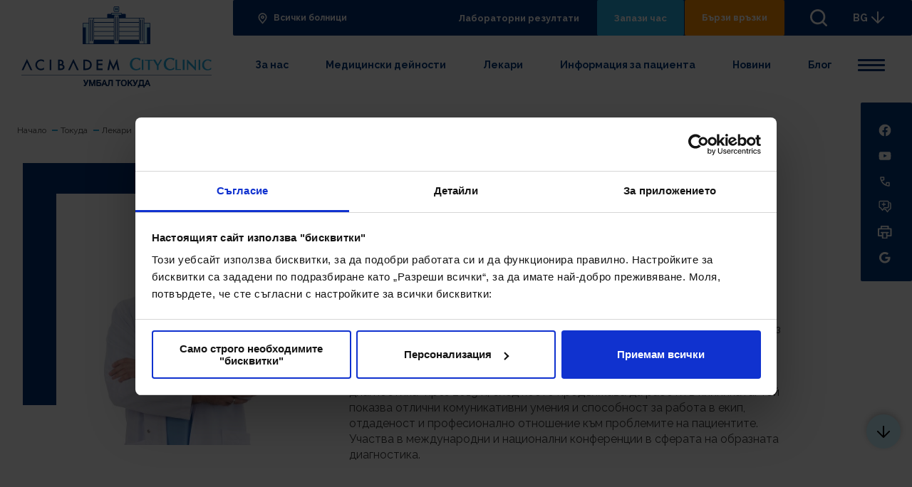

--- FILE ---
content_type: text/html; charset=utf-8
request_url: https://acibademcityclinic.bg/tokuda/lekari/detaili/d-r-galin-petkov
body_size: 23830
content:
 <!doctype html> <html class="no-js " lang="bg"> <head> <meta charset="utf-8"> <meta http-equiv="X-UA-Compatible" content="IE=edge"> <meta name="viewport" content="width=device-width, initial-scale=1, shrink-to-fit=no"> <title>
	Д-р Галин Петков | Acibadem City Clinic Болница Токуда
</title> <link rel="preconnect" href="https://fonts.gstatic.com"> <script>
        WebFontConfig = {
            google: {
                families: ['Raleway:ital,wght@0,400;0,700;1,400;1,700&display=swap']
            },	/* Called when all the specified web-font provider modules (google, typekit, and/or custom) have reported that they have started loading fonts. */
            active: function () {
                window.FontLoaded = true
            }
        };

        (function () {
            var wf = document.createElement('script');
            wf.src = ('https:' == document.location.protocol ? 'https' : 'http') + '://ajax.googleapis.com/ajax/libs/webfont/1/webfont.js';
            wf.type = 'text/javascript';
            wf.async = 'true';
            var s = document.getElementsByTagName('script')[0];
            s.parentNode.insertBefore(wf, s);
        })();
    </script> <link rel="preconnect" href="https://fonts.gstatic.com"> <link href="https://fonts.googleapis.com/css2?family=Open+Sans:ital,wght@0,400;0,700;1,400;1,700&display=swap" rel="stylesheet"> <link rel="apple-touch-icon" sizes="180x180" href="/ResourcePackages/Acibadem/assets/dist/images/favicons/apple-touch-icon.png"> <link rel="icon" type="image/png" sizes="32x32" href="/ResourcePackages/Acibadem/assets/dist/images/favicons/favicon-32x32.png"> <link rel="icon" type="image/png" sizes="16x16" href="/ResourcePackages/Acibadem/assets/dist/images/favicons/favicon-16x16.png"> <link rel="manifest" href="/ResourcePackages/Acibadem/assets/dist/images/favicons/webmanifest.json"> <link href="/ResourcePackages/Acibadem/assets/dist/css/main.css?v=20250127013536" rel="stylesheet" type="text/css" /> <script>
    //detect IE
    if (window.navigator.userAgent.indexOf("MSIE ") > 0 || !!navigator.userAgent.match(/Trident.*rv\:11\./)) {
        document.write(
            '<div class="upgrade-browser">\
                                <a href="https://www.microsoft.com/en-us/edge" class="ie" target="_blank" rel="noopener noreferrer">Internet Explorer</a>\
                                <a href="http://www.getfirefox.com" class="firefox" target="_blank" rel="noopener noreferrer">Firefox</a>\
                                <a href="http://www.google.com/chrome" class="chrome" target="_blank" rel="noopener noreferrer">Chrome</a>\
                                <a href="http://www.opera.com/download" class="opera" target="_blank" rel="noopener noreferrer">Opera</a>\
                                <a href="https://support.apple.com/downloads/safari" class="safari" target="_blank" rel="noopener noreferrer">Safari</a>\<span>За по-добро качество и функционалност на сайта, моля обновете вашия браузър или изтеглете нов.</span></div>'
        );
    }

    // javascript is enabled
    document.documentElement.classList.remove('no-js');

    // backend path
    var _root = '/';
    var _public = '/ResourcePackages/Acibadem/assets/dist/';
    var xhr_url = '/bg/application/xhr';

    // detect touch screen
    touchDetect = function () {
        return 'ontouchstart' in window || navigator.maxTouchPoints;
    };

    if (touchDetect() == true) {
        document.documentElement.classList.remove('non-touch');
        document.documentElement.classList.add('touch');
    } else {
        document.documentElement.classList.add('non-touch');
        document.documentElement.classList.remove('touch');
    }

    window.selectOptions = {
        addToBody: true,
        searchText: 'Няма намерени резултати',
        searchPlaceholder: 'Търси'
    }
</script> <meta name="facebook-domain-verification" content="uxwk1qj1a760e1c3oxj7r8e5fr8ssv" /> <!-- Facebook Pixel Code --> <script type="text/plain" data-cookieconsent="marketing">
    !function (f, b, e, v, n, t, s) {
        if (f.fbq) return; n = f.fbq = function () {
            n.callMethod ?
                n.callMethod.apply(n, arguments) : n.queue.push(arguments)
        };
        if (!f._fbq) f._fbq = n; n.push = n; n.loaded = !0; n.version = '2.0';
        n.queue = []; t = b.createElement(e); t.async = !0;
        t.src = v; s = b.getElementsByTagName(e)[0];
        s.parentNode.insertBefore(t, s)
    }(window, document, 'script',
        'https://connect.facebook.net/en_US/fbevents.js');
    fbq('init', '276673276988185');
    
    fbq('init', '2066691020241581');

    fbq('track', 'PageView');
    fbq('track', 'ViewContent');
</script> <noscript> <img height="1" width="1" style="display:none"
         src="https://www.facebook.com/tr?id=276673276988185&ev=PageView&noscript=1" /> </noscript> <!-- End Facebook Pixel Code —>

<!-- Facebook Pixel Code 2 --> <noscript> <img height="1" width="1" src="https://www.facebook.com/tr?id=2066691020241581&ev=PageView&noscript=1" /> </noscript> <!-- End Facebook Pixel Code 2 --> <!-- Google Tag Manager --> <script type="text/plain" data-cookieconsent="marketing">
    (function (w, d, s, l, i) {
        w[l] = w[l] || []; w[l].push({
            'gtm.start':
                new Date().getTime(), event: 'gtm.js'
        }); var f = d.getElementsByTagName(s)[0], j = d.createElement(s), dl = l != 'dataLayer' ? '&l=' + l : ''; j.async = true; j.src =
            'https://www.googletagmanager.com/gtm.js?id=' + i + dl; f.parentNode.insertBefore(j, f);
    })(window, document, 'script', 'dataLayer', 'GTM-MJ2GTWD');</script> <!-- End Google Tag Manager --> <meta property="og:title" content="Д-р Галин Петков | Acibadem City Clinic Болница Токуда" /><meta property="og:description" content="Лекар Образна диагностика – „Аджибадем Сити Клиник Университетска Многопрофилна болница за активно лечение Токуда от 2020 г." /><meta property="og:type" content="website" /><meta property="og:url" content="https://acibademcityclinic.bg/tokuda/lekari/detaili/d-r-galin-petkov" /><meta property="og:site_name" content="Болница Токуда" /><meta name="Generator" content="Sitefinity 15.0.8223.0 DX" /><link rel="canonical" href="https://acibademcityclinic.bg/tokuda/lekari/detaili/d-r-galin-petkov" /><meta name="description" content="Лекар Образна диагностика – „Аджибадем Сити Клиник Университетска Многопрофилна болница за активно лечение Токуда от 2020 г." /></head> <body> <!-- Google Tag Manager (noscript) --> <noscript> <iframe src="https://www.googletagmanager.com/ns.html?id=GTM-MJ2GTWD"
            height="0" width="0" style="display:none;visibility:hidden"></iframe> </noscript> <!-- End Google Tag Manager (noscript) -->  <div class="site"> 


 <header id="main-header" class="main-header-h js-header-h" data-id="main-header"> 


<div id="header_T6AD2A6B4001_Col00" class="sf_colsIn main-header-h__cont" data-sf-element="div" data-placeholder-label="div"><div id="header_T6AD2A6B4002_Col00" class="sf_colsIn main-header-h__logo-cont" data-sf-element="div" data-placeholder-label="div 1">
<div class="text" >
    <a href="tel:*5544" class="main-header-h__anchor-accent" aria-label="Обади ни се"><svg class="icon icon--24"><use xlink:href="/ResourcePackages/Acibadem/assets/dist/images/symbol-defs.svg#icon-24-002"></use></svg>
 </a>
</div>
    <a class="main-header-h__logo main-header-h__logo--desktop" href="/tokuda/nachalo" title="Open image in original size">
            <img class="" src="/images/librariesprovider2/logos/d_tokuda.svg?sfvrsn=43d0edb9_3" title="Университетска Болница Токуда" alt="Университетска Болница Токуда"
         
          />

    </a>
 
    <a class="main-header-h__logo main-header-h__logo--mobile" href="/tokuda/nachalo" title="Open image in original size">
            <img class="" src="/images/librariesprovider2/logos/m_tokuda_1.svg?sfvrsn=6dfacb7b_3" title="Университетска Болница Токуда" alt="Университетска Болница Токуда"
         
          />

    </a>
 
    <a class="main-header-h__logo-mobile-small" href="/tokuda/nachalo" title="Open image in original size">
            <img class="" src="/images/librariesprovider2/logos/m_tokuda_2.svg?sfvrsn=1777307_3" title="Университетска Болница Токуда" alt="Университетска Болница Токуда"
         
          />

    </a>
 
<div class="text" >
    <a href="/" class="main-header-h__anchor-accent" aria-label="Всички болници"><svg class="icon icon--24"><use xlink:href="/ResourcePackages/Acibadem/assets/dist/images/symbol-defs.svg#icon-24-pin"></use></svg>
 </a>
</div>
</div><div id="header_T6AD2A6B4024_Col00" class="sf_colsIn search" data-sf-element="div" data-placeholder-label="div">

<div id="search" role="search" class="search__block js-search-complete"
     data-id="2143543tr32432432" data-url="/ResourcePackages/Acibadem/assets/data/" data-results="10">
    <div class="search__container a-search-container">
        <div class="search__fields">
            <div class="form-group form-group--icon">
                <div class="form-group__block js-floatBlock">
                    <svg class="icon icon--24">
                        <use xlink:href="/ResourcePackages/Acibadem/assets/dist/images/symbol-defs.svg#icon-24-034">
                        </use>
                    </svg>
                    <input id="cbed1f84-42e3-4b19-b8c1-c7811cf44d7b" type="text"
                           class="form-control js-floatInput js-search-control" name="search-field" value="">
                    <label class="form-group__label" for="search-field">Търси в сайта</label>
                </div>
            </div>
            <button id="f69a6d00-3621-47a3-9614-875836a55917" class="button button--icon js-search-button">
                Търси
                <svg class="icon icon--24">
                    <use xlink:href="/ResourcePackages/Acibadem/assets/dist/images/symbol-defs.svg#icon-24-004"></use>
                </svg>
            </button>
        </div>
        <span class="search__helper">Започни да въвеждаш (напр. Акушерство)</span>
    </div>
</div>

<input type="hidden" data-sf-role="resultsUrl" value="/tokuda/rezultati-ot-tursene" />
<input type="hidden" data-sf-role="indexCatalogue" value="tokuda-main-search" />
<input type="hidden" data-sf-role="wordsMode" value="AllWords" />
<input type="hidden" data-sf-role="disableSuggestions" value='false' />
<input type="hidden" data-sf-role="minSuggestionLength" value="3" />
<input type="hidden" data-sf-role="suggestionFields" value="Title,Content" />
<input type="hidden" data-sf-role="language" value="bg" />
<input type="hidden" data-sf-role="siteId" value="474976c8-b32d-4681-a15b-3fbafd5eb26e" />
<input type="hidden" data-sf-role="suggestionsRoute" value="/restapi/search/suggestions" />
<input type="hidden" data-sf-role="searchTextBoxId" value='#cbed1f84-42e3-4b19-b8c1-c7811cf44d7b' />
<input type="hidden" data-sf-role="searchButtonId" value='#f69a6d00-3621-47a3-9614-875836a55917' />



</div><div id="header_T6AD2A6B4004_Col00" class="sf_colsIn main-header-h__main-cont" data-sf-element="div" data-placeholder-label="div"><div id="header_T6AD2A6B4005_Col00" class="sf_colsIn main-header-h__top" data-sf-element="div" data-placeholder-label="div"><div id="header_T6AD2A6B4006_Col00" class="sf_colsIn main-header-h__item main-header-h__item--icon" data-sf-element="div" data-placeholder-label="div">
<div class="text"><a href="/" class="main-header-h__link">
                                <svg class="icon icon--d">
                                    <use xlink:href="/ResourcePackages/Acibadem/assets/dist/images/symbol-defs.svg#icon-24-043">
                                    </use>
                                </svg>
                                <svg class="icon icon--24 icon--m">
                                    <use xlink:href="/ResourcePackages/Acibadem/assets/dist/images/symbol-defs.svg#icon-24-pin"></use>
                                </svg>
                                Всички болници
                            </a>
</div>
</div><div id="header_T6AD2A6B4007_Col00" class="sf_colsIn main-header-h__item" data-sf-element="div" data-placeholder-label="main-header-h__item"><div id="header_T6AD2A6B4025_Col00" class="sf_colsIn main-header-h__top-nav" data-sf-element="div" data-placeholder-label="main-header-h__top-nav">
<div class="main-header-h__button"><a href="https://results.acibademcityclinic.bg/Account/Login?ReturnUrl=%2f" class="button button--dark">Лабораторни резултати</a>
</div>
<div class="main-header-h__button"><a href="/tokuda/rezervirai-svoq-pregled" class="button button--secondary">Запази час</a>
</div><div id="header_T6AD2A6B4037_Col00" class="sf_colsIn main-header-h__button" data-sf-element="div" data-placeholder-label="main-header-h__button">
<button id="quick-links_label" class="button button--accent  js-quick-links" aria-expanded="false" aria-controls="quick-links">Бързи връзки
                                    </button>
</div>
</div>
<button class="search-button js-search" data-id="13" aria-expanded="false" aria-controls="search" aria-label="търси"><span class="search-button__icon">
 <svg class="icon icon--32"><use xlink:href="/ResourcePackages/Acibadem/assets/dist/images/symbol-defs.svg#icon-24-034"></use></svg>
 </span>
 </button>
<div class="main-header-h__dropdown js-language">
    <button class="main-header-h__dropdown-selected js-language-toggler" aria-expanded="false" aria-controls="language">
        BG
        <svg class="icon icon--24">
            <use xlink:href="/ResourcePackages/Acibadem/assets/dist/images/symbol-defs.svg#icon-24-006"></use>
        </svg>
    </button>
    <ul id="language" class="main-header-h__dropdown-list">
    </ul>
</div>

<script>
    function openLink(culture) {
        var url = document.querySelector('[data-sf-role="' + culture + '"]').value;

        window.location = url;
    }
</script>
<button class="sandwitch js-menu-btn" aria-expanded="false" aria-controls="header-nav"><svg class="icon" width="100" height="100" viewBox="0 0 100 100"><path class="line line1" stroke-linecap="round" d="M 20,29.000046 H 80.000231 C 80.000231,29.000046 94.498839,28.817352 94.532987,66.711331 94.543142,77.980673 90.966081,81.670246 85.259173,81.668997 79.552261,81.667751 75.000211,74.999942 75.000211,74.999942 L 25.000021,25.000058"></path><path class="line line2" stroke-linecap="round" d="M 20,50 H 80"></path><path class="line line3" stroke-linecap="round" d="M 20,70.999954 H 80.000231 C 80.000231,70.999954 94.498839,71.182648 94.532987,33.288669 94.543142,22.019327 90.966081,18.329754 85.259173,18.331003 79.552261,18.332249 75.000211,25.000058 75.000211,25.000058 L 25.000021,74.999942"></path></svg>
 <span class="visuallyhidden">Menu</span>
 </button>
</div>
</div><div id="header_T6AD2A6B4009_Col00" class="sf_colsIn main-header-h__bot" data-sf-element="div" data-placeholder-label="div">
<div class="main-header-h__dropdown js-language a-controls">
    <button class="main-header-h__dropdown-selected js-language-toggler" aria-expanded="false" aria-controls="language">
        BG
        <svg class="icon icon--24">
            <use xlink:href="/ResourcePackages/Acibadem/assets/dist/images/symbol-defs.svg#icon-24-006"></use>
        </svg>
    </button>
    <ul id="language" class="main-header-h__dropdown-list">
    </ul>
</div>

<script>
    function openLink(culture) {
        var url = document.querySelector('[data-sf-role="' + culture + '"]').value;

        window.location = url;
    }
</script>
<nav class="resp-nav js-resp-nav" aria-labelledby="main-header-nav" data-mobile-nav-width="640">
    <div class="resp-nav__holder js-resp-nav__holder">
        <ul class="resp-nav__list js-resp-nav__list">
        <li class="resp-nav__list-item a-stagger-item js-resp-nav__item ">
            <a href="/tokuda/za-nas" class="resp-nav__link  js-resp-nav__link" target="_self">За нас</a>
        </li>
        <li class="resp-nav__list-item a-stagger-item js-resp-nav__item ">
            <a href="/tokuda/medicinski-deinosti" class="resp-nav__link  js-resp-nav__link" target="_self">Медицински дейности</a>
        </li>
        <li class="resp-nav__list-item a-stagger-item js-resp-nav__item is-active">
            <a href="/tokuda/lekari" class="resp-nav__link  js-resp-nav__link" target="_self">Лекари</a>
        </li>
        <li class="resp-nav__list-item a-stagger-item js-resp-nav__item ">
            <a href="/tokuda/informaciya-za-pacienta" class="resp-nav__link  js-resp-nav__link" target="_self">Информация за пациента</a>
        </li>
        <li class="resp-nav__list-item a-stagger-item js-resp-nav__item ">
            <a href="/tokuda/novini" class="resp-nav__link  js-resp-nav__link" target="_self">Новини</a>
        </li>
        <li class="resp-nav__list-item a-stagger-item js-resp-nav__item ">
            <a href="/tokuda/blog" class="resp-nav__link  js-resp-nav__link" target="_self">Блог</a>
        </li>
        <li class="resp-nav__list-item a-stagger-item js-resp-nav__item ">
            <a href="/tokuda/kontakti" class="resp-nav__link  js-resp-nav__link" target="_self">Контакти</a>
        </li>
        <li class="resp-nav__list-item a-stagger-item js-resp-nav__item ">
            <a href="/tokuda/specializiran-centur" class="resp-nav__link  js-resp-nav__link" target="_self">Специализирани центрове</a>
        </li>
        <li class="resp-nav__list-item a-stagger-item js-resp-nav__item ">
            <a href="/tokuda/kampanii/patevoditelzaonkopacienti" class="resp-nav__link  js-resp-nav__link" target="_self">Пътеводител за онкоболни пациенти</a>
        </li>
        <li class="resp-nav__list-item a-stagger-item js-resp-nav__item ">
            <a href="/tokuda/tehnologii" class="resp-nav__link  js-resp-nav__link" target="_self">Технологии</a>
        </li>
        <li class="resp-nav__list-item a-stagger-item js-resp-nav__item ">
            <a href="/tokuda/karieri" class="resp-nav__link  js-resp-nav__link" target="_self">Кариери</a>
        </li>
        <li class="resp-nav__list-item a-stagger-item js-resp-nav__item ">
            <a href="/tokuda/nauchna-i-uchebna-dejnost" class="resp-nav__link  js-resp-nav__link" target="_self">Научна и учебна дейност</a>
        </li>
        <li class="resp-nav__list-item a-stagger-item js-resp-nav__item ">
            <a href="/tokuda/-vasheto-mnenie" class="resp-nav__link  js-resp-nav__link" target="_self">Вашето мнение</a>
        </li>
        <li class="resp-nav__list-item a-stagger-item js-resp-nav__item ">
            <a href="/tokuda/speshno-otdelenie" class="resp-nav__link  js-resp-nav__link" target="_self">Спешна помощ</a>
        </li>
        <li class="resp-nav__list-item a-stagger-item js-resp-nav__item ">
            <a href="/tokuda/dopylnitelni-uslugi" class="resp-nav__link  js-resp-nav__link" target="_self">Допълнителни услуги</a>
        </li>
        <li class="resp-nav__list-item a-stagger-item js-resp-nav__item ">
            <a href="/tokuda/video" class="resp-nav__link  js-resp-nav__link" target="_self">Видео галерия</a>
        </li>
        <li class="resp-nav__list-item a-stagger-item js-resp-nav__item ">
            <a href="/tokuda/vip-karti" class="resp-nav__link  js-resp-nav__link" target="_self">ВИП карти</a>
        </li>
        </ul>
    </div>
</nav>




</div>
</div>
</div> </header> <div id="quick-links" class="quick-links" role="dialog" aria-labelledby="quick-links_label" aria-modal="true"> 
<div class="quick-links__bg js-close"></div>
<div class="wrapper">
    <div id="quick_links_T6AD2A6B4039_Col00" class="quick-links__image sf_colsIn" data-sf-element="quick-links__image" data-placeholder-label="quick-links__image">
<picture class="quick-links__image-holder">
    <source data-srcset="/images/default-source/backgrounds/positive-doctor.jpeg?sfvrsn=a1821641_0" media="(min-width: 1024px)">
    <source data-srcset="/images/default-source/backgrounds/positive-doctor.jpeg?sfvrsn=a1821641_0" media="(min-width: 768px)">
    <source data-srcset="/images/default-source/backgrounds/positive-doctor.jpeg?sfvrsn=a1821641_0" media="(min-width: 320px)">
    <img data-src="/images/default-source/backgrounds/positive-doctor.jpeg?sfvrsn=a1821641_0"
         class="lazyload" />
</picture>

</div>
    <div class="quick-links__wrapper">
        <header id="quick_links_T6AD2A6B4039_Col01" class="quick-links__header sf_colsIn" data-sf-element="quick-links__header" data-placeholder-label="quick-links__header">
<h2 class="title">Бързи връзки</h2><button class="quick-links__close js-close">
 <svg class="icon icon--24"><use xlink:href="/ResourcePackages/Acibadem/assets/dist/images/symbol-defs.svg#icon-24-017"></use></svg>
 </button></header>
        <div id="quick_links_T6AD2A6B4039_Col02" class="quick-links__cont sf_colsIn" data-sf-element="quick-links__cont" data-placeholder-label="quick-links__cont">


<ul class="quick-links__grid">
        <li class="quick-links__item a-staggered">

            <a href="/tokuda/za-nas" class="quick-links__link" target="" >
                <span class="quick-links__label">
                    За нас
                </span>
            </a>
        </li>
        <li class="quick-links__item a-staggered">

            <a href="/tokuda/lekari" class="quick-links__link" target="" >
                <span class="quick-links__label">
                    Лекари
                </span>
            </a>
        </li>
        <li class="quick-links__item a-staggered">

            <a href="/tokuda/kontakti" class="quick-links__link" target="" >
                <span class="quick-links__label">
                    Контакти
                </span>
            </a>
        </li>
        <li class="quick-links__item a-staggered">

            <a href="/tokuda/speshno-otdelenie" class="quick-links__link" target="" >
                <span class="quick-links__label">
                    Спешна помощ
                </span>
            </a>
        </li>
</ul></div>
    </div>
</div> </div> <hr class="main-header-marker js-sticky-header-marker"> <main id="main" class="main-content "> 
 
<div id="main_TBCC5FCD7001_Col00" class="sf_colsIn template template--white" data-sf-element="div" data-placeholder-label="template template--white">


<div class="breadcrumb js-breadcrumb" data-id="s22312dgf54" data-size="768">
    <button class="breadcrumb__button js-breadcrumb-button" aria-expanded="false" aria-label="Breadcrumb toggler" aria-controls="hidden-nav">
        <span></span>
        <span></span>
        <span></span>
    </button>
    <nav aria-label="Full path to the current page" class="js-breadcrumb-nav">
        <ol class="sf-breadscrumb breadcrumb__list js-breadcrumb-list">
            <li class="breadcrumb__item"><a href="/"><span class="link">Начало</span></a></li>



                    <li class="breadcrumb__item"><a href="/tokuda"><span class="link">Токуда</span></a></li>
                    <li class="breadcrumb__item"><a href="/tokuda/lekari"><span class="link">Лекари</span></a></li>
                    <li class="breadcrumb__item active" aria-current="page">Д-р Галин Петков</li>
        </ol>
    </nav>
</div>



<script type="application/ld+json">
{
  "@context": "http://schema.org",
  "@type": "BreadcrumbList",
  "itemListElement": [
    {
      "@type": "ListItem",
      "item": {
        "@type": "Thing",
        "@id": "https://acibademcityclinic.bg/",
        "name": "Начало"
      },
      "position": 1
    },
    {
      "@type": "ListItem",
      "item": {
        "@type": "Thing",
        "@id": "https://acibademcityclinic.bg/tokuda",
        "name": "Токуда"
      },
      "position": 2
    },
    {
      "@type": "ListItem",
      "item": {
        "@type": "Thing",
        "@id": "https://acibademcityclinic.bg/tokuda/lekari",
        "name": "Лекари"
      },
      "position": 3
    },
    {
      "@type": "ListItem",
      "item": {
        "@type": "Thing",
        "@id": "https://acibademcityclinic.bg/tokuda/lekari/detaili/d-r-galin-petkov",
        "name": "Д-р Галин Петков"
      },
      "position": 4
    }
  ]
}
</script>
<div id="main_TBCC5FCD7003_Col00" class="sf_colsIn container" data-sf-element="div" data-placeholder-label="container">


<section class="section doctor js-sticky-inner">
    <div class="wrapper">
        <div class="doctor__block">
            <header class="section__header js-sticky-inner-cont">
                    <ul class="list list--links">
                            <li>
                                <a href="https://acibademcityclinic.bg/tokuda/medicinski-deinosti/detaili/obrazna-diagnostika" class="link-back link-back--reverse">
                                    <span class="link-back__text">
                                        Образна диагностика
                                    </span>
                                    <span class="link-back__icon">
                                        <svg class="icon">
                                            <use xlink:href="/ResourcePackages/Acibadem/assets/dist/images/symbol-defs.svg#icon-24-004">
                                            </use>
                                        </svg>
                                    </span>
                                </a>
                            </li>
                    </ul>

                <h1 class="title title--xxl">Д-р Галин Петков</h1>

                    <div class="label-alt">
                                                    <div class="label-alt__cont">
                                    <span class="label-alt__text">
                                        Специалист Образна диагностика
                                    </span>
                            </div>
                    </div>

                <ul class="list list--locations">
                    <li>
                        <a href="https://acibademcityclinic.bg/tokuda/kontakti" target="_blank" class="link link--icon">
                            <svg class="icon icon--18">
                                <use xlink:href="/ResourcePackages/Acibadem/assets/dist/images/symbol-defs.svg#icon-24-043">
                                </use>
                            </svg>
                            <span class="link__text">
                                Болница Токуда
                            </span>
                        </a>
                    </li>
                </ul>

                <div class="doctor__image-holder">
                    <div class="doctor__image-block">
    <img data-src="/images/librariesprovider2/default-album/d-r-galin-petkov---obrazna-diagnostika---tokuda.tmb-pl400x400.jpg?Culture=bg&amp;sfvrsn=311a6d3_1"
         class="lazyloaded" alt=""
         title="Д-р Галин Петков - Образна диагностика - ТОКУДА"
         src="/images/librariesprovider2/default-album/d-r-galin-petkov---obrazna-diagnostika---tokuda.tmb-pl400x400.jpg?Culture=bg&amp;sfvrsn=311a6d3_1">
                    </div>
                </div>
            </header>
            <div class="doctor__content">
                <div class="text">
                    Д-р Галин Петков завършва медицина в Медицински Университет София през 2014 г. От м. април 2015 г. е приет за редовен специализант в Клиниката по Образна диагностика към Болница Токуда за периода 2015-2019 г. Д-р Галин Петков успешно полага държавен изпит по специалност „Образна диагностика“ през 2019 г., след което продължава да работи в клиниката. Той показва отлични комуникативни умения и способност за работа в екип, отдаденост и професионално отношение към проблемите на пациентите. Участва в международни и национални конференции в сферата на образната диагностика.
                </div>
            </div>
            <div class="button-row js-sticky-inner-controls">
                <div class="button-row__list">
                    
                                        <a href="#moreAbout" class="button button--special button--icon">
                        Интервюта и статии
                        <svg class="icon icon--24">
                            <use xlink:href="/ResourcePackages/Acibadem/assets/dist/images/symbol-defs.svg#icon-24-042"></use>
                        </svg>
                    </a>
                </div>
            </div>

        </div>
    </div>
</section>
<div class="section doctor-info">
    <section class="section doctor-info-section">
        <div class="wrapper">
            <div class="doctor-info__container">
                <ul class="doctor-info__list">
                        <li class="doctor-info__item">
                            <div class="doctor-info__heading">
                                <h2 class="title title--xl">Клинични интереси</h2>
                                <div class="doctor-info__image-holder">
                                    <img src="/ResourcePackages/Acibadem/assets/dist/images/placeholder-1x1.png"
                                         data-src="/ResourcePackages/Acibadem/assets/dist/images/doctors-info/6-012.svg"
                                         class="lazyload" alt="Клинични интереси">
                                </div>
                            </div>
                            <div class="doctor-info__content">
                                <div class="text">
                                    Д-р Галин Петков има професионални интереси в сферата на образната диагностика на мусколоскелетната система и онкологичните заболявания.
                                </div>
                            </div>
                        </li>
                                            <li class="doctor-info__item">
                            <div class="doctor-info__heading">
                                <h2 class="title title--xl">Професионален опит</h2>
                                <div class="doctor-info__image-holder">
                                    <img src="/ResourcePackages/Acibadem/assets/dist/images/placeholder-1x1.png"
                                         data-src="/ResourcePackages/Acibadem/assets/dist/images/doctors-info/1-004.svg"
                                         class="lazyload" alt="Професионален опит">
                                </div>
                            </div>
                            <div class="doctor-info__content text">
                                <ul><li>Лекар Образна диагностика – „Аджибадем Сити Клиник Университетска Многопрофилна болница за активно лечение Токуда от 2020 г.</li><li>Лекар Образна диагностика - ДКЦ “Софиямед“ Люлин (06.2020-10.2020)</li><li>Специализант по Образна диагностика - Аджибадем Сити Клиник МБАЛ Токуда (2015-2019)</li><li>Лекар – ЕТ “ИППМП Д-р Г. Петкова“ гр. Полски Тръмбеш, България (06.02.2015-31.03.2015)</li></ul>
                            </div>
                        </li>
                                            <li class="doctor-info__item">
                            <div class="doctor-info__heading">
                                <h2 class="title title--xl">Образование</h2>
                                <div class="doctor-info__image-holder">
                                    <img src="/ResourcePackages/Acibadem/assets/dist/images/placeholder-1x1.png"
                                         data-src="/ResourcePackages/Acibadem/assets/dist/images/doctors-info/3-008.svg"
                                         class="lazyload" alt="Образование">
                                </div>
                            </div>
                            <div class="doctor-info__content text">
                                <ul><li>Свидетелство за придобита специалност „Образна диагностика“ към Медицински Университет София 01.01.2020 г.</li><li>Диплома по „Обществено здраве и здравен мениджмънт степен "Магистър" към Медицински Университет София 2020 г.</li><li>Диплома по „Медицина“ степен Магистър към Медицински Университет София 2014 г.</li><li>Диплома за средно образования Природо-математическа гимназия „Васил Друмев“, Велико Търново, 2008 г.</li></ul>
                            </div>
                        </li>
                                                                <li class="doctor-info__item">
                            <div class="doctor-info__heading">
                                <h2 class="title title--xl">Членства в научни дружества</h2>
                                <div class="doctor-info__image-holder">
                                    <img src="/ResourcePackages/Acibadem/assets/dist/images/placeholder-1x1.png"
                                         data-src="/ResourcePackages/Acibadem/assets/dist/images/doctors-info/2-007.svg"
                                         class="lazyload" alt="Членства в научни дружества">
                                </div>
                            </div>
                            <div class="doctor-info__content text">
                                <ul><li>Българската асоциация по радиология (БАР)</li><li>European society of radiology (ESR)</li><li>Български лекарски съюз (БЛС)</li></ul>
                            </div>
                        </li>
                                    </ul>
            </div>
        </div>
    </section>

            <section class="section team team--accent team--large">
                <div class="wrapper">
                    <div class="team__block">
                        <header class="section__header">
                            <h2 class="title title--xl title-spacing-m">
                                Екип Образна диагностика
                            </h2>
                        </header>
                        <div class="team__cont">
                            <ul class="team__list">


                                    <li>
                                        <a href="https://acibademcityclinic.bg/tokuda/lekari/detaili/prof-d-r-galina-kirova-nedyalkova-dm" class="team__member">
                                            <div class="team__member-block">
                                                <div class="team__member-image-holder">
                                                        <img data-src="/images/librariesprovider2/default-album/prof-galina-kirova---prof-galina-kirova---obrazna-diagnostika.tmb-pl90x90.jpg?Culture=bg&amp;sfvrsn=96a37ea8_1"
                                                             class=" ls-is-cached lazyloaded" alt="Проф. д-р Галина Кирова-Недялкова, дм"
                                                             src="/images/librariesprovider2/default-album/prof-galina-kirova---prof-galina-kirova---obrazna-diagnostika.tmb-pl90x90.jpg?Culture=bg&amp;sfvrsn=96a37ea8_1">
                                                </div>
                                                <div class="team__member-info">
                                                    <strong class="team__member-title">Проф. д-р Галина Кирова-Недялкова, дм</strong>

                                                        <span class="team__member-label">Началник отделение</span>
                                                </div>
                                            </div>
                                        </a>
                                    </li>
                                    <li>
                                        <a href="https://acibademcityclinic.bg/tokuda/lekari/detaili/d-r-rajcho-dobrikov" class="team__member">
                                            <div class="team__member-block">
                                                <div class="team__member-image-holder">
                                                        <img data-src="/images/librariesprovider2/default-album/intervencionalna-obrazna-diagnostika---d-r-rajcho-dobrikov.tmb-pl90x90.jpg?Culture=bg&amp;sfvrsn=87a8de62_1"
                                                             class=" ls-is-cached lazyloaded" alt="Д-р Райчо Добриков"
                                                             src="/images/librariesprovider2/default-album/intervencionalna-obrazna-diagnostika---d-r-rajcho-dobrikov.tmb-pl90x90.jpg?Culture=bg&amp;sfvrsn=87a8de62_1">
                                                </div>
                                                <div class="team__member-info">
                                                    <strong class="team__member-title">Д-р Райчо Добриков</strong>

                                                        <span class="team__member-label">Специалист Образна диагностика</span>
                                                </div>
                                            </div>
                                        </a>
                                    </li>
                                    <li>
                                        <a href="https://acibademcityclinic.bg/tokuda/lekari/detaili/d-r-vladimir-georgiev" class="team__member">
                                            <div class="team__member-block">
                                                <div class="team__member-image-holder">
                                                        <img data-src="/images/librariesprovider2/default-album/d-r-vladimir-georgiev---dr-vladimir-georgiev.tmb-pl90x90.jpg?Culture=bg&amp;sfvrsn=32e02dcf_1"
                                                             class=" ls-is-cached lazyloaded" alt="Д-р Владимир Георгиев"
                                                             src="/images/librariesprovider2/default-album/d-r-vladimir-georgiev---dr-vladimir-georgiev.tmb-pl90x90.jpg?Culture=bg&amp;sfvrsn=32e02dcf_1">
                                                </div>
                                                <div class="team__member-info">
                                                    <strong class="team__member-title">Д-р Владимир Георгиев</strong>

                                                        <span class="team__member-label">Специалист Образна диагностика</span>
                                                </div>
                                            </div>
                                        </a>
                                    </li>
                                    <li>
                                        <a href="https://acibademcityclinic.bg/tokuda/lekari/detaili/d-r-ivan-plachkov" class="team__member">
                                            <div class="team__member-block">
                                                <div class="team__member-image-holder">
                                                        <img data-src="/images/librariesprovider2/default-album/d-r-ivan-plachkov---muskulnoskeletna-obrazna-diagnostika.tmb-pl90x90.jpg?Culture=bg&amp;sfvrsn=37cd2e67_1"
                                                             class=" ls-is-cached lazyloaded" alt="Д-р Иван Плачков"
                                                             src="/images/librariesprovider2/default-album/d-r-ivan-plachkov---muskulnoskeletna-obrazna-diagnostika.tmb-pl90x90.jpg?Culture=bg&amp;sfvrsn=37cd2e67_1">
                                                </div>
                                                <div class="team__member-info">
                                                    <strong class="team__member-title">Д-р Иван Плачков</strong>

                                                        <span class="team__member-label">Специалист Образна диагностика</span>
                                                </div>
                                            </div>
                                        </a>
                                    </li>
                                    <li>
                                        <a href="https://acibademcityclinic.bg/tokuda/lekari/detaili/d-r-tatyana-nenkina" class="team__member">
                                            <div class="team__member-block">
                                                <div class="team__member-image-holder">
                                                        <img data-src="/images/librariesprovider2/default-album/obrazna-diagnostika---byal-drob---d-r-tatyana-nenkina.tmb-pl90x90.jpg?Culture=bg&amp;sfvrsn=aba1a949_1"
                                                             class=" ls-is-cached lazyloaded" alt="Д-р Татяна Ненкина"
                                                             src="/images/librariesprovider2/default-album/obrazna-diagnostika---byal-drob---d-r-tatyana-nenkina.tmb-pl90x90.jpg?Culture=bg&amp;sfvrsn=aba1a949_1">
                                                </div>
                                                <div class="team__member-info">
                                                    <strong class="team__member-title">Д-р Татяна Ненкина</strong>

                                                        <span class="team__member-label">Специалист Образна диагностика</span>
                                                </div>
                                            </div>
                                        </a>
                                    </li>
                                    <li>
                                        <a href="https://acibademcityclinic.bg/tokuda/lekari/detaili/d-r-gavril-nakov" class="team__member">
                                            <div class="team__member-block">
                                                <div class="team__member-image-holder">
                                                        <img data-src="/images/librariesprovider2/default-album/diagnostika-na-gurda---d-r-gavril-nakov---tokuda.tmb-pl90x90.jpg?Culture=bg&amp;sfvrsn=c2bc9cea_1"
                                                             class=" ls-is-cached lazyloaded" alt="Д-р Гаврил Наков, EBBI"
                                                             src="/images/librariesprovider2/default-album/diagnostika-na-gurda---d-r-gavril-nakov---tokuda.tmb-pl90x90.jpg?Culture=bg&amp;sfvrsn=c2bc9cea_1">
                                                </div>
                                                <div class="team__member-info">
                                                    <strong class="team__member-title">Д-р Гаврил Наков, EBBI</strong>

                                                        <span class="team__member-label">Специалист Образна диагностика</span>
                                                </div>
                                            </div>
                                        </a>
                                    </li>
                            </ul>
                        </div>
                            <a href="https://acibademcityclinic.bg/tokuda/medicinski-deinosti/detaili/pod-stranica/obrazna-diagnostika/ekip" class="link">
                                Виж всички (28)
                            </a>
                    </div>
                </div>
            </section>
            <br>
            <br>
            <br>
            <br>
    <span id="moreAbout"></span>
</div>



<script>
    var moreNews = document.getElementById('moreAbout').nextSibling.nextSibling;
    if (moreNews == null) {
        document.querySelector(".button--special").style.display = "none";
    }
</script>






<section class="section info-section info-section--slider">
    <div class="wrapper">
        <header class="section__header section__header--center">
            <h2 class="title title--xxl title-spacing-l">Свързани новини</h2>
        </header>
        



<div class="info-section__cont js-slider" data-id="e24b715c-f219-4b02-b620-8a3a98fa41bb" data-options="info-slider">
    <div class="swiper-container">
        <div class="swiper-wrapper">
                <div class="swiper-slide">
                    <article class="info-block info-block--slider">


                        <div class="info-block__image-cont">
                            <a href="https://acibademcityclinic.bg/tokuda/novini/detaili/lekari-spasiha-kraka-na-76-godishen-muzh-s-nad-90-risk-ot-amputaciya" class="info-block__cont" aria-label="Лекари спасиха крака на 76-годишен мъж с над 90% риск от ампутация">
                                <div class="info-block__image-holder">



    <picture>
        <source data-srcset="/images/librariesprovider2/default-album/lekari-spasiha-kraka-na-76-godishen-muzh-s-nad-90-risk-ot-amputaciya.tmb-pl600x400.jpg?Culture=bg&amp;sfvrsn=1ee9bde2_1"
                media="(min-width: 320px)">
        <img data-src="/images/librariesprovider2/default-album/lekari-spasiha-kraka-na-76-godishen-muzh-s-nad-90-risk-ot-amputaciya.tmb-pl600x400.jpg?Culture=bg&amp;sfvrsn=1ee9bde2_1"
             class="info-block__image swiper-lazy"
             alt=""
             title="Лекари спасиха крака на 76-годишен мъж с над 90% риск от ампутация" />
    </picture>
                                    <div class="swiper-lazy-preloader"></div>
                                </div>
                            </a>
                        </div>
                        <div class="info-block__description">
                                <div class="info-block__tags">
                                    <ul class="info-block__tags-list">
                                            <li class="info-block__tags-item">
                                                <a href="http://acibademcityclinic.bg/tokuda/novini/-in-tags/tags/pacientite-spodelyat" class="info-block__tags-anchors link">Пациентите споделят</a>
                                            </li>
                                    </ul>
                                </div>
                            <h3 class="info-block__title">
                                <a href="https://acibademcityclinic.bg/tokuda/novini/detaili/lekari-spasiha-kraka-na-76-godishen-muzh-s-nad-90-risk-ot-amputaciya" title="Лекари спасиха крака на 76-годишен мъж с над 90% риск от ампутация">Лекари спасиха крака на 76-годишен мъж с над 90% риск от ампутация</a>
                            </h3>
                            <span class="info-block__label"></span>

                                <time datetime="2023-01-04" class="info-block__date">
                                    4 яну 2023
                                </time>
                        </div>
                    </article>
                </div>
        </div>
        <div class="info-section__footer">
            <div class="swiper-scrollbar"></div>
            <div class="swiper-buttons">
                <div class="swiper-button swiper-button-prev">
                    <svg class="icon icon--24">
                        <use xlink:href="/ResourcePackages/Acibadem/assets/dist/images/symbol-defs.svg#icon-24-005">
                        </use>
                    </svg>
                </div>
                <div class="swiper-pagination"></div>
                <div class="swiper-button swiper-button-next">
                    <svg class="icon icon--24">
                        <use xlink:href="/ResourcePackages/Acibadem/assets/dist/images/symbol-defs.svg#icon-24-004">
                        </use>
                    </svg>
                </div>
            </div>
            <div class="button-row button-row--center">
                <div class="button-row__list">
                    <a href="https://acibademcityclinic.bg/tokuda/novini?category=d-r-galin-petkov" class="button button--icon">
                        Виж всички
                        <svg class="icon icon--24">
                            <use xlink:href="/ResourcePackages/Acibadem/assets/dist/images/symbol-defs.svg#icon-24-004">
                            </use>
                        </svg>
                    </a>
                </div>
            </div>
        </div>
    </div>
</div>


    </div>
</section>




<section class="info-section info-section--image">
    <div class="wrapper">
        <div class="info-section__image-block">
            <span class="info-section__image-holder">
                <picture>
                    <source data-srcset="/ResourcePackages/Acibadem/assets/src/images/temp-files/news/blog-265x548.png"
                            media="(min-width: 320px)">
                    <img data-src="/ResourcePackages/Acibadem/assets/src/images/temp-files/news/blog-265x548.png"
                         class="lazyload" alt="Свързани блог статии" />
                </picture>
            </span>
        </div>
        <div class="info-section__container">
            <header class="section__header">
                <h2 class="title title-spacing-m">Свързани блог статии</h2>
            </header>
            

<div class="info-section__blocks">
    <div class="info-section__block js-slider" data-id="dsad" data-options="scroll">
        <div class="swiper-container">
            <div class="swiper-wrapper">
                    <div class="swiper-slide">
                        <article class="info-block info-block--circled">
                                <div class="info-block__cont" aria-label="Скринингът за рак на белия дроб е единственият доказан начин за ранното му откриване">
                                    <div class="info-block__image-cont">
                                        <a href="https://acibademcityclinic.bg/tokuda/blog/detaili/skriningut-za-rak-na-beliya-drob-e-edinstveniya-dokazan-nachin-za-rannoto-mu-otkrivane" class="info-block__image-holder">



                                                <picture>
        <source data-srcset="/images/librariesprovider2/default-album/skrining-za-rak-na-beliya-drob-.tmb-pl96x96.jpg?Culture=bg&amp;sfvrsn=a3ba8f85_1"
                media="(min-width: 1024px)">
        <source data-srcset="/images/librariesprovider2/default-album/skrining-za-rak-na-beliya-drob-.tmb-pl96x96.jpg?Culture=bg&amp;sfvrsn=a3ba8f85_1"
                media="(min-width: 768px)">
        <source data-srcset="/images/librariesprovider2/default-album/skrining-za-rak-na-beliya-drob-.tmb-pl96x96.jpg?Culture=bg&amp;sfvrsn=a3ba8f85_1"
                media="(min-width: 320px)">
        <img data-src="/images/librariesprovider2/default-album/skrining-za-rak-na-beliya-drob-.tmb-pl96x96.jpg?Culture=bg&amp;sfvrsn=a3ba8f85_1"
             class="info-block__image lazyload"
             alt=""
             title="Скрининг за рак на белия дроб" />
    </picture>
                                        </a>
                                    </div>
                                    <div class="info-block__description">
                                        <h4 class="info-block__title">
                                            Скринингът за рак на белия дроб е единственият доказан начин за ранното му откриване
                                        </h4>
                                            <time datetime="2023-01-27" class="info-block__date">
                                                27 яну 2023
                                            </time>
                                        <div class="info-block__tags">
                                            <ul class="info-block__tags-list">
                                                    <li class="info-block__tags-item">
                                                        <a href="http://acibademcityclinic.bg/tokuda/blog/-in-tags/tags/skrining-na-byal-drob-2023-g" class="info-block__tags-anchors link">Скрининг на бял дроб 2023 г.</a>
                                                    </li>
                                            </ul>
                                        </div>
                                    </div>
                                </div>
                        </article>
                    </div>
            </div>
            <div class="swiper-scrollbar"></div>
            <div class="info-section__controls">
                <div class="info-section__footer">
                    <div class="swiper-buttons">
                        <div class="swiper-button swiper-button-prev">
                            <svg class="icon icon--24">
                                <use xlink:href="/ResourcePackages/Acibadem/assets/dist/images/symbol-defs.svg#icon-24-005">
                                </use>
                            </svg>
                        </div>
                        <div class="swiper-pagination"></div>
                        <div class="swiper-button swiper-button-next">
                            <svg class="icon icon--24">
                                <use xlink:href="/ResourcePackages/Acibadem/assets/dist/images/symbol-defs.svg#icon-24-004">
                                </use>
                            </svg>
                        </div>
                    </div>
                        <div class="button-row button-row--end">
                            <div class="button-row__list">
                                <a href="https://acibademcityclinic.bg/tokuda/blog" class="button button--icon">
                                    Виж всички
                                    <svg class="icon icon--24">
                                        <use xlink:href="/ResourcePackages/Acibadem/assets/dist/images/symbol-defs.svg#icon-24-004">
                                        </use>
                                    </svg>
                                </a>
                            </div>
                        </div>
                </div>
            </div>
        </div>
    </div>
</div>



        </div>
    </div>
</section>


</div>
</div> </main> <footer id="main-footer" class="main-footer-h"> <div class="wrapper"> <div class="main-footer-h__top"> 

    <a class="main-footer-h__logo" href="/tokuda/nachalo" title="Open image in original size">
            <img class="" src="/images/default-source/logos/tokuda_4-0d14b72a3eb024077803fba0a1e98918c.svg?sfvrsn=80493258_0" title="Болница Токуда" alt="Болница Токуда"
         
          />

    </a>
  </div> <div class="main-footer-h__mid"> 

<div class="main-footer-h__mid-item">
    <nav aria-labelledby="footer-nav" class="main-footer-h__nav">
        <h2 id="footer-nav" class="visuallyhidden">Фуутер навигация</h2>
        <ul class="main-footer-h__list">
                <li>
                    <a href="/tokuda/za-nas" class="link">За нас</a>
                </li>
                <li>
                    <a href="/tokuda/medicinski-deinosti" class="link">Медицински дейности</a>
                </li>
                <li>
                    <a href="/tokuda/lekari" class="link">Лекари</a>
                </li>
                <li>
                    <a href="/tokuda/novini" class="link">Новини</a>
                </li>
                <li>
                    <a href="/tokuda/kontakti" class="link">Контакти</a>
                </li>
                <li>
                    <a href="/tokuda/karieri" class="link">Кариери</a>
                </li>
                <li>
                    <a href="/tokuda/karta-na-sajta" class="link">Карта на сайта</a>
                </li>
        </ul>
    </nav>
</div>
<div class="main-footer-h__mid-item main-footer-h__mid-item--dropdown">
    <nav aria-labelledby="footer-additional-info" class="main-footer-h__nav">
        <h2 id="footer-additional-info" class="main-footer-h__title">
            Информация за пациента
            <button class="main-footer-h__toggler js-toggler" aria-label="Информация за пациента" data-id="fdasf" aria-controls="expand-footer" aria-expanded="false">
                <svg class="icon icon--24">
                    <use xlink:href="/ResourcePackages/Acibadem/assets/dist/images/symbol-defs.svg#icon-24-006">
                    </use>
                </svg>
            </button>
        </h2>
        <div id="expand-footer" class="main-footer-h__mid-toggle-panel">
            <ul class="main-footer-h__list">
                    <li>
                        <a href="/tokuda/telefonen-ukazatel" class="link">Телефонен указател</a>
                    </li>
                    <li>
                        <a href="/tokuda/video" class="link">Видео галерия</a>
                    </li>
                    <li>
                        <a href="/tokuda/speshno-otdelenie" class="link">Спешна помощ</a>
                    </li>
                    <li>
                        <a href="/tokuda/dopylnitelni-uslugi" class="link">Допълнителни услуги</a>
                    </li>
            </ul>
        </div>
    </nav>
</div> </div> <div class="main-footer-h__bot"> <span class="copyright">Copyright © 2026 Acibadem City Clinic</span> 

<nav class="main-footer__social" aria-labelledby="footer-corporate-socials">
        <h2 class="visuallyhidden" id="footer-corporate-socials">
            Social links
        </h2>
        <ul class="socials">
                    <li class="socials__item">
                        <a href="https://www.facebook.com/AcibademCityClinicTokudaHospital" class="socials__link" target="_blank" rel="noopener noreferrer" title="Facebook" alt="Facebook">
                            <svg class="icon">
                                <use xlink:href="/ResourcePackages/Acibadem/assets/dist/images/symbol-defs.svg#icon-24-facebook"></use>
                            </svg>
                        </a>
                    </li>
                    <li class="socials__item">
                        <a href="https://www.youtube.com/user/tokudahospital" class="socials__link" target="_blank" rel="noopener noreferrer" title="YouTube" alt="YouTube">
                            <svg class="icon">
                                <use xlink:href="/ResourcePackages/Acibadem/assets/dist/images/symbol-defs.svg#icon-24-youtube"></use>
                            </svg>
                        </a>
                    </li>
                    <li class="socials__item">
                        <a href="tel:02/403 4000" class="socials__link" target="_blank" rel="noopener noreferrer" title="Обадете се" alt="Обадете се">
                            <svg class="icon">
                                <use xlink:href="/ResourcePackages/Acibadem/assets/dist/images/symbol-defs.svg#icon-24-002"></use>
                            </svg>
                        </a>
                    </li>
                    <li class="socials__item">
                        <a href="/tokuda/rezervirai-svoq-pregled" class="socials__link" target="_blank" rel="noopener noreferrer" title="Запишете си час" alt="Запишете си час">
                            <svg class="icon">
                                <use xlink:href="/ResourcePackages/Acibadem/assets/dist/images/symbol-defs.svg#icon-24-050"></use>
                            </svg>
                        </a>
                    </li>
                    <li class="socials__item">
                        <a href="https://bit.ly/3lHVjPb" class="socials__link" target="_blank" rel="noopener noreferrer" title="Google review" alt="Google review">
                            <svg class="icon">
                                <use xlink:href="/ResourcePackages/Acibadem/assets/dist/images/symbol-defs.svg#icon-24-google-icon"></use>
                            </svg>
                        </a>
                    </li>
        </ul>
</nav>


<script type="application/ld+json">
{
  "@context": "http://schema.org",
  "@type": "Hospital",
  "url": "http://acibademcityclinic.bg/tokuda/lekari/detaili/d-r-galin-petkov",
  "availableService": [
    {
      "@type": "MedicalProcedure",
      "name": "компютърен-томограф"
    },
    {
      "@type": "MedicalProcedure",
      "name": "магнитен-резонанс"
    },
    {
      "@type": "MedicalProcedure",
      "name": "лабораторни-изследвания"
    },
    {
      "@type": "MedicalProcedure",
      "name": "спешна-помощ"
    },
    {
      "@type": "MedicalProcedure",
      "name": "роботизирана-хирургия"
    },
    {
      "@type": "MedicalProcedure",
      "name": "онкологично-лечение"
    },
    {
      "@type": "MedicalProcedure",
      "name": "сърдечно-съдово-лечение"
    },
    {
      "@type": "MedicalProcedure",
      "name": "скрининг-и-профилактика"
    },
    {
      "@type": "MedicalProcedure",
      "name": "родилна-помощ"
    }
  ],
  "address": "София, бул. \"Никола Й. Вапцаров\"51Б ",
  "email": "contact.form@acibademcityclinic.bg",
  "legalName": "Acibadem City Clinic",
  "telephone": "02/ 403 4000",
  "latitude": "42.664685",
  "longitude": "23.325045",
  "name": "УМБАЛ Токуда"
}
</script> <span class="copyright copyright--studiox">
                        Сайт от <a href="http://studiox.bg" class="link" title="Studio X" target="_blank" rel="noopener noreferrer">Studio X</a> </span> </div> </div> </footer> 

<button class="button-scroll-top js-scroll-top" data-id="1" data-visible>
    <svg class="icon icon--24">
        <use xlink:href="/ResourcePackages/Acibadem/assets/dist/images/symbol-defs.svg#icon-24-007"></use>
    </svg>
</button>


<nav class="sticky-nav" aria-labelledby="page-sticky-socials">
        <h2 class="visuallyhidden" id="page-sticky-socials">
            Social links
        </h2>
        <ul class="socials socials--vertical">
                    <li class="socials__item">
                        <a href="https://www.facebook.com/AcibademCityClinicTokudaHospital" class="socials__link" target="_blank" rel="noopener noreferrer" title="Facebook" alt="Facebook">
                            <svg class="icon">
                                <use xlink:href="/ResourcePackages/Acibadem/assets/dist/images/symbol-defs.svg#icon-24-facebook"></use>
                            </svg>
                        </a>
                    </li>
                    <li class="socials__item">
                        <a href="https://www.youtube.com/user/tokudahospital" class="socials__link" target="_blank" rel="noopener noreferrer" title="YouTube" alt="YouTube">
                            <svg class="icon">
                                <use xlink:href="/ResourcePackages/Acibadem/assets/dist/images/symbol-defs.svg#icon-24-youtube"></use>
                            </svg>
                        </a>
                    </li>
                    <li class="socials__item">
                        <a href="tel:02/403 4000" class="socials__link" target="_blank" rel="noopener noreferrer" title="Обадете се" alt="Обадете се">
                            <svg class="icon">
                                <use xlink:href="/ResourcePackages/Acibadem/assets/dist/images/symbol-defs.svg#icon-24-002"></use>
                            </svg>
                        </a>
                    </li>
                    <li class="socials__item">
                        <a href="/tokuda/rezervirai-svoq-pregled" class="socials__link" target="_blank" rel="noopener noreferrer" title="Запишете си час" alt="Запишете си час">
                            <svg class="icon">
                                <use xlink:href="/ResourcePackages/Acibadem/assets/dist/images/symbol-defs.svg#icon-24-050"></use>
                            </svg>
                        </a>
                    </li>
                    <li class="socials__item">
                        <a href="" class="socials__link print-link" rel="noopener noreferrer" title="За да принтирате страницата първо трябва да скролирате до края на съответната страница, за да се заредят всички изображения." alt="За да принтирате страницата първо трябва да скролирате до края на съответната страница, за да се заредят всички изображения.">
                            <svg class="icon">
                                <use xlink:href="/ResourcePackages/Acibadem/assets/dist/images/symbol-defs.svg#icon-24-print"></use>
                            </svg>
                        </a>
                    </li>
                    <li class="socials__item">
                        <a href="https://bit.ly/3lHVjPb" class="socials__link" target="_blank" rel="noopener noreferrer" title="Google review" alt="Google review">
                            <svg class="icon">
                                <use xlink:href="/ResourcePackages/Acibadem/assets/dist/images/symbol-defs.svg#icon-24-google-icon"></use>
                            </svg>
                        </a>
                    </li>
        </ul>
</nav>

<script>
    var printLink = document.querySelector(".print-link");
    if (printLink) {
        printLink.addEventListener("click", printPage);
    }

    function printPage() {
        window.print();
    }
</script> </div>  <script id="Cookiebot" data-culture="bg"
        src="https://consent.cookiebot.eu/uc.js" data-cbid="9d99c50a-3ebd-41d6-a79d-257703f242e7"
        data-blockingmode="auto" type="text/javascript"></script> <!--<style>
        #CybotCookiebotDialog,
        #CybotCookiebotDialog *,
        #CybotCookiebotDialog *:after,
        #CybotCookiebotDialog *:before {
            box-sizing: border-box;
            outline: none !important;
        }

        #CybotCookiebotDialog {
            width: 100%;
            position: fixed;
            top: 0;
            bottom: 0;
            left: 50%;
            transform: translateX(-50%);
            color: #1c2027;
            font-family: "Raleway", ui-sans-serif, system-ui, -system-ui, -apple-system, BlinkMacSystemFont, "Segoe UI", Roboto, Helvetica, Arial, sans-serif, "Apple Color Emoji", "Segoe UI Emoji", "Segoe UI Symbol";
            background-color: rgba(0, 0, 0, 0.2);
            z-index: 10000;
            display: flex;
            align-items: center;
        }

        #CybotCookiebotDialog .cookie-popup__close {
            height: 2.25rem;
            width: 2.25rem;
            display: flex;
            align-items: center;
            justify-content: center;
            position: absolute;
            top: 40px;
            left: 20px;
            transform: translateY(-50%);
            background-color: #fff;
            border: 0;
            /*box-shadow: 0 0.25rem 0.5rem rgb(73 92 136 / 15%);*/
            border-radius: 100%;
            z-index: 11;
        }

        @media (max-width: 37.9em) {
            #CybotCookiebotDialog .cookie-popup__close {
                top: 1.5rem;
                left: auto;
                right: .625rem;
            }
        }

        #CybotCookiebotDialog .cookie-popup__close-icon {
            width: 35%;
            opacity: 0.2;
            height: 50%;
        }

        @media (max-width: 61.9em) {
            #CybotCookiebotDialog {
                border-radius: 1rem 1rem 0 0;
            }
        }

        #CybotCookiebotDialog a:not(.button) {
            color: #1c2027;
        }

        #CybotCookiebotDialog .button {
            padding: 12px 24px;
            border-radius: 2px;
            background-color: #002f73;
            outline: 0;
            font-size: 14px;
            font-weight: 700;
            color: #fff;
            border-radius: 2px;
            display: inline-flex;
            align-items: center;
            justify-content: center;
            cursor: pointer;
            position: relative;
            z-index: 1;
        }

        #CybotCookiebotDialog .button__text {
            line-height: 24px;
        }

        #CybotCookiebotDialog .button img {
            margin-left: 6px;
        }

        #CybotCookiebotDialog .button--light {
            background-color: #fff;
            color: #3d3d3d;
        }

        #CybotCookiebotDialog .button__text-open {
            display: none;
        }

        .CybotCookiebotDialogBodyLevelDetailsButtonExpanded.button--light img {
            transform: rotate(180deg);
        }

        #CybotCookiebotDialog .CybotCookiebotDialogBodyLevelDetailsButtonExpanded .button__text-open {
            display: block;
        }

        #CybotCookiebotDialog .CybotCookiebotDialogBodyLevelDetailsButtonExpanded .button__text-close {
            display: none;
        }

        #CybotCookiebotDialog .button--light:hover {
            color: #25aae1;

        }

        #CybotCookiebotDialog .button--light::before {
            background-color: #fff;
        }

        #CybotCookiebotDialog p {
            margin: 0;
            padding: 0;
        }

        #CybotCookiebotDialog strong {
            font-weight: 600;
        }

        #CybotCookiebotDialog .select {
            position: relative;
        }

        #CybotCookiebotDialog .select:after {
            content: "";
            height: 0.6875rem;
            width: 1.125rem;
            position: absolute;
            top: 50%;
            right: 1.0625rem;
            transform: translateY(-50%);
            background-image: url(url('[data-uri]'));
            pointer-events: none;
        }

        #CybotCookiebotDialog .select select {
            height: auto;
            min-height: 3rem;
            width: 100%;
            padding: 0.6875rem 1.375rem;
            cursor: default;
            font-size: 1rem;
            font-weight: 400;
            color: #1c2027;
            border: 0.0625rem solid #8e939f;
            border-radius: 1.5rem;
            box-shadow: none !important;
            padding-right: 2.75rem;
            white-space: nowrap;
            text-overflow: ellipsis;
            overflow: hidden;
            -webkit-appearance: none;
            -moz-appearance: none;
            appearance: none;
        }--> <!--#CybotCookiebotDialog .select select::-ms-expand {
        display: none;
    }

    .cookiebot-wrapper {
        padding: 40px 48px;
        border: solid 1px #ccf3ff;
        background-color: #f2f8fc;
        max-width: 760px;
        margin: auto;
    }

    @media (max-width: 61.9em) {
        .cookiebot-wrapper {
            margin: 1rem auto;
            padding: 24px 24px;
            overflow: auto;
            -webkit-overflow-scrolling: touch;
            max-height: 65%;
            max-height: 65vh;
        }
    }

    .cookiebot-content {
        scrollbar-width: thin;
        scrollbar-color: #8e939f #fff;
        border-radius: 0.25rem;
        font-size: .9375rem;
        line-height: 1.5;
    }

    @media (min-width: 61.9em) {
        .cookiebot-content {
            overflow: auto;
            -webkit-overflow-scrolling: touch;
            height: 13rem;
            max-height: 13rem;
            padding: 0 0.5rem 0 0.0625rem;
        }
    }

    .cookiebot-content::-webkit-scrollbar {
        width: 0.5rem;
        height: 0.5rem;
    }

    .cookiebot-content::-webkit-scrollbar-track {
        background-color: #fff;
        border-radius: 0.25rem;
    }

    .cookiebot-content::-webkit-scrollbar-thumb {
        background-color: #8e939f;
        border-radius: 0.25rem;
    }

    .cookiebot-content__outer {
        padding: 1rem;
        border-radius: 0 1rem 0 0;
        border: 0.0625rem solid #e1e6f0;
        border-bottom-width: 0;
    }

    @media (max-width: 61.9em) {
        .cookiebot-content__outer {
            border-top-left-radius: 1rem;
        }
    }

    #CybotCookiebotDialogPoweredbyLink {
        position: absolute;
        z-index: 2147483646;
        width: 3rem;
        height: 3rem;
        padding-top: 0.125rem;
    }

    @media (max-width: 61.9em) {
        #CybotCookiebotDialogPoweredbyLink {
            top: .625rem;
        }
    }

    @media (max-width: 37.9em) {
        #CybotCookiebotDialogPoweredbyLink {
            top: 0;
        }
    }

    #CybotCookiebotDialogBody {
        margin-left: auto;
        margin-right: auto;
        overflow: hidden;
        position: relative;
    }

    @media (max-width: 61.9em) {
        #CybotCookiebotDialogBody {}
    }

    @media (max-width: 37.9em) {
        #CybotCookiebotDialogBody {
            padding-top: 0;
        }
    }

    #CybotCookiebotDialogDetailBodyContentCookieContainer {
        padding: 1rem;
        border-radius: 0 1rem 0 0;
        border: 0.0625rem solid #e1e6f0;
        border-bottom-width: 0;
    }

    @media (max-width: 61.9em) {
        #CybotCookiebotDialogDetailBodyContentCookieContainer {
            border-top-left-radius: 1rem;
        }
    }

    #CybotCookiebotDialogBodyContent .buttons-row {
        display: flex;
        justify-content: space-between;
        gap: 20px;
        flex-wrap: wrap;
    }

    @media (max-width: 61.9em) {
        #CybotCookiebotDialogBodyContent {
            padding-left: 0;
            padding-right: .5rem;
        }
    }

    #CybotCookiebotDialogBodyContentTitle {
        margin: 0 0 16px;
        font-family: 'Raleway';
        font-size: 20px;
        font-weight: bold;
        font-stretch: normal;
        font-style: normal;
        line-height: normal;
        letter-spacing: normal;
        color: #00377b;
    }

    @media (max-width: 61.9em) {
        #CybotCookiebotDialogBodyContentTitle {
            display: flex;
            align-items: center;

        }
    }

    #CybotCookiebotDialogBodyContentText {
        display: block;
        font-family: 'Open Sans', sans-serif;
        font-size: 14px;
        font-weight: normal;
        font-stretch: normal;
        font-style: normal;
        line-height: 1.43;
        letter-spacing: normal;
        color: #3d3d3d;
        margin-bottom: 24px;
    }

    @media (max-width: 61.9em) {
        #CybotCookiebotDialogBodyContentText {
            line-height: 1.71428;
        }
    }

    #CybotCookiebotDialogBodyContentText p {
        font-size: inherit;
        line-height: inherit;
    }

    @media (max-width: 61.9em) {
        #CybotCookiebotDialogBodyContentText p {
            width: 100%;
        }
    }

    #CybotCookiebotDialogBodyContentText a {
        text-decoration: underline;
    }

    a#CybotCookiebotDialogBodyLevelDetailsButton {
        display: inline-block;
        /*padding-right: 2rem;*/
        position: relative;
        font-size: 0.875rem;
    }

    /*a#CybotCookiebotDialogBodyLevelDetailsButton:after {
        content: "";
        height: 1.5rem;
        width: 1.5rem;
        position: absolute;
        top: 50%;
        right: 0;
        margin-top: 0.0625rem;
        transform: translateY(-50%);
        background-image: url([data-uri]);
    }*/
    /*a#CybotCookiebotDialogBodyLevelDetailsButton.CybotCookiebotDialogBodyLevelDetailsButtonExpanded:after {
        transform: translateY(-50%) rotate(180deg);
    }*/
    a#CybotCookiebotDialogBodyLevelDetailsButton:hover {
        text-decoration: none;
        color: #2a2a2a;
    }

    #CybotCookiebotDialogBodyButtonDetails {
        display: inline-block;
        float: right;
        outline: 0;
    }

    #CybotCookiebotDialogBodyLevelWrapper {
        display: none;
        text-align: right;
        pointer-events: none;
        overflow: hidden;
        padding-bottom: 1rem;
    }

    @media (max-width: 61.9em) {
        #CybotCookiebotDialogBodyLevelWrapper {
            padding-top: 0.5625rem;
        }
    }

    #CybotCookiebotDialogBodyLevelButtons {
        float: left;
        padding-top: 0.5rem;
        pointer-events: auto;
    }

    @media (max-width: 61.9em) {
        #CybotCookiebotDialogBodyLevelButtons {
            float: none;
        }
    }

    #CybotCookiebotDialogBodyLevelButtonsTable {
        display: table;
    }

    @media (max-width: 61.9em) {
        #CybotCookiebotDialogBodyLevelButtonsTable {
            display: block;
        }
    }

    #CybotCookiebotDialogBodyLevelButtonsRow {
        display: table-row;
    }

    @media (max-width: 61.9em) {
        #CybotCookiebotDialogBodyLevelButtonsRow {
            display: block;
        }
    }

    #CybotCookiebotDialogBodyLevelButtonsSelectPane {
        display: table-cell;
        padding-right: 1rem;
        text-align: left;
        vertical-align: middle;
    }

    @media (max-width: 61.9em) {
        #CybotCookiebotDialogBodyLevelButtonsSelectPane {
            display: block;
        }
    }

    #CybotCookiebotDialogBodyLevelButtonAcceptWrapper {
        display: unset;
        margin-left: 0;
        margin-right: 0;
        pointer-events: auto;
    }

    @media (max-width: 61.9em) {}

    @media (max-width: 37.9em) {

        #CybotCookiebotDialogBodyLevelDetailsButton,
        #CybotCookiebotDialogBodyLevelButtonAcceptWrapper,
        #CybotCookiebotDialogBodyLevelButtonAcceptWrapper #CybotCookiebotDialogBodyButtonAcceptAll {
            width: 100%;
        }

        #CybotCookiebotDialogBodyLevelButtonAcceptWrapper {
            display: flex;
            flex-wrap: wrap;
            float: none;
            justify-content: center;
            margin-top: 0;
        }

        #CybotCookiebotDialogBody {
            padding-bottom: .125rem;
        }
    }

    a#CybotCookiebotDialogBodyButtonAccept {
        font-size: 0.9375rem;
        border-radius: 1.75rem;
        background-color: #f8f9fa;
        border-color: #f8f9fa;
        color: #1c2027 !important;
    }

    .CybotCookiebotDialogBodyLevelButtonWrapper {
        display: inline-block;
        position: relative;
        margin: 0.25rem 14px 0.25rem 0;
        margin-left: 0;
        line-height: 1rem;
    }

    .CybotCookiebotDialogBodyLevelButtonWrapper:last-child {
        margin-right: 0;
    }

    #CybotCookiebotDialogBodyLevelDetailsWrapper {
        position: relative;
        display: table-cell;
        cursor: pointer;
        padding: 0.25rem 0 0.25rem 1.125rem;
        vertical-align: middle;
    }

    @media (max-width: 47.9em) {
        #CybotCookiebotDialogBodyLevelDetailsWrapper {
            display: block;
            margin-top: 0.875rem;
            padding: 0.6875rem 0 1rem;
            text-align: center;
            border-top: 0.125rem solid #d5d5d5;
        }
    }

    #CybotCookiebotDialogBodyLevelDetailsWrapper:before {
        content: "";
        height: 1.875rem;
        width: 0.0625rem;
        position: absolute;
        top: 50%;
        left: 0;
        transform: translateY(-50%);
        background-color: #ababab;
    }

    @media (max-width: 61.9em) {
        #CybotCookiebotDialogBodyLevelDetailsWrapper:before {
            display: none;
        }
    }

    #CybotCookiebotDialogDetailBody {
        width: 100%;
        max-width: 83.125rem;
        margin-left: auto;
        margin-right: auto;
        padding: 0 1rem 2.0625rem;
    }

    @media (max-width: 61.9em) {
        #CybotCookiebotDialogDetailBody {
            padding-bottom: 0;
        }
    }

    #CybotCookiebotDialogDetailBodyContentTabs {
        display: flex;
        position: relative;
        white-space: nowrap;
    }

    @media (max-width: 61.9em) {
        #CybotCookiebotDialogDetailBodyContentTabs {
            margin-bottom: 1rem;
        }
    }

    #CybotCookiebotDialogDetailBodyContentTabs .select {
        width: 100%;
        display: none;
    }

    @media (max-width: 61.9em) {
        #CybotCookiebotDialogDetailBodyContentTabs .select {
            display: block;
        }
    }

    @media (max-width: 61.9em) {
        #CybotCookiebotDialogDetailBodyContentTabs a {
            display: none;
        }
    }

    .CybotCookiebotDialogDetailBodyContentTabsItem,
    .CybotCookiebotDialogDetailBodyContentTabsItemSelected {
        display: flex;
        align-items: center;
        padding: 0.75rem 1.25rem 0.875rem;
        position: relative;
        top: 1px;
        color: #1c2027;
        text-decoration: none !important;
        font-weight: 400;
        line-height: 1;
        cursor: pointer;
        font-size: 0.9375rem;
        background-color: #e1e6f0;
        white-space: normal;
        border-color: #e1e6f0;
        border-style: solid;
        border-width: 0.0625rem 0.0625rem 0 0;
        z-index: 2;
    }

    .CybotCookiebotDialogDetailBodyContentTabsItem:hover,
    .CybotCookiebotDialogDetailBodyContentTabsItemSelected:hover {
        text-decoration: none !important;
    }

    .CybotCookiebotDialogDetailBodyContentTabsItemSelected {
        background-color: #fff;
    }

    .CybotCookiebotDialogDetailBodyContentTab:first-child {
        border-left: 0.0625rem solid #e1e6f0;
        border-radius: 1rem 0 0;
    }

    .CybotCookiebotDialogDetailBodyContentTab:last-of-type {
        border-radius: 0 1rem 0 0;
    }

    .CybotCookiebotDialogDetailBodyContentTab {
        border-left: none;
    }

    #CybotCookiebotDialogDetailFooter {
        padding: 0.1875rem 1rem 1rem;
        color: #6e7482;
        font-size: 0.8125rem;
        line-height: 1.5;
        text-align: right;
        font-style: italic;
        font-family: "Open Sans", ui-sans-serif, system-ui, -system-ui, -apple-system, BlinkMacSystemFont, "Segoe UI", Roboto, Helvetica, Arial, sans-serif, "Apple Color Emoji", "Segoe UI Emoji", "Segoe UI Symbol";
        border-radius: 0 0 1rem 1rem;
        border: 0.0625rem solid #e1e6f0;
        border-top-width: 0;
    }

    #CybotCookiebotDialogDetailFooter a:not(.button) {
        color: #6e7482;
        text-decoration: underline;
    }

    #CybotCookiebotDialogDetailBodyContentTextOverview {
        display: inline-block;
    }

    #CybotCookiebotDialogDetailBodyContentTabsIAB,
    #CybotCookiebotDialogDetailBodyContentTextIAB {
        display: none;
    }

    #CybotCookiebotDialogDetailBodyContentCookieContainerTypes {
        width: 12rem;
        float: left;
        padding: 0 1rem 0 0;
        font-family: "Source Sans Pro", ui-sans-serif, system-ui, -system-ui, -apple-system, BlinkMacSystemFont, "Segoe UI", Roboto, Helvetica, Arial, sans-serif, "Apple Color Emoji", "Segoe UI Emoji", "Segoe UI Symbol";
    }

    @media (max-width: 61.9em) {
        #CybotCookiebotDialogDetailBodyContentCookieContainerTypes {
            width: 100%;
            float: none;
            padding: 0 0 1rem;
        }
    }

    #CybotCookiebotDialogDetailBodyContentCookieContainerTypes .select {
        display: none;
    }

    @media (max-width: 61.9em) {
        #CybotCookiebotDialogDetailBodyContentCookieContainerTypes .select {
            display: block;
        }
    }

    #CybotCookiebotDialogDetailBodyContentCookieContainerTypes a:not(.button) {
        display: block;
        padding: 0.40625rem 0;
        color: #002f73;
        font-size: 0.9375rem;
        font-weight: 600;
        cursor: pointer;
    }

    @media (max-width: 61.9em) {
        #CybotCookiebotDialogDetailBodyContentCookieContainerTypes a:not(.button) {
            display: none;
        }
    }

    #CybotCookiebotDialogDetailBodyContentCookieContainerTypes a:not(.button):hover {
        color: #6e7482;
        text-decoration: none;
    }

    #CybotCookiebotDialogDetailBodyContentCookieContainerTypes a:not(.button).CybotCookiebotDialogDetailBodyContentCookieContainerTypesSelected {
        color: #6e7482;
    }

    .CybotCookiebotDialogBodyLevelButtonIABHeaderToggle {
        float: right;
    }

    .CybotCookiebotDialogDetailBodyContentCookieTypeTableContainer {
        padding: 0.9375rem;
        position: relative;
        background-color: #f7f9ff;
        border-radius: 1.5625rem;
    }

    .CybotCookiebotDialogDetailBodyContentCookieTypeTable {
        width: auto;
        min-width: 100%;
        table-layout: unset;
    }

    @media (max-width: 991.98px) {

        .CybotCookiebotDialogDetailBodyContentCookieTypeTable,
        .CybotCookiebotDialogDetailBodyContentCookieTypeTable tbody,
        .CybotCookiebotDialogDetailBodyContentCookieTypeTable tfoot,
        .CybotCookiebotDialogDetailBodyContentCookieTypeTable th,
        .CybotCookiebotDialogDetailBodyContentCookieTypeTable tr,
        .CybotCookiebotDialogDetailBodyContentCookieTypeTable td {
            display: block;
        }

        .CybotCookiebotDialogDetailBodyContentCookieTypeTable td {
            position: relative;
            padding: 0.75rem 0.875rem;
            font-size: 1rem;
            line-height: 1.5rem;
            word-wrap: break-word;
            word-break: break-all;
        }

        .CybotCookiebotDialogDetailBodyContentCookieTypeTable thead {
            display: none;
        }

        .CybotCookiebotDialogDetailBodyContentCookieTypeTable tbody {
            margin-top: 0;
        }

        .CybotCookiebotDialogDetailBodyContentCookieTypeTable td {
            display: flex;
            padding-left: 0;
            padding-right: 0;
        }

        .CybotCookiebotDialogDetailBodyContentCookieTypeTable td:before {
            flex: 0 0 42%;
            content: attr(data-title) ": ";
            position: relative;
            top: 0;
            left: 0;
            width: auto;
            margin: -0.75rem 1rem -0.75rem 0;
            padding: 0.75rem;
            font-size: 1rem;
            font-weight: 600;
            line-height: 1.5rem;
            background-color: #e1e6f0;
        }

        .CybotCookiebotDialogDetailBodyContentCookieTypeTable td:first-child:before {
            display: block;
            border-top-left-radius: 1rem;
            border-top-right-radius: 1rem;
        }

        .CybotCookiebotDialogDetailBodyContentCookieTypeTable td:last-child:before {
            border-bottom-left-radius: 1rem;
            border-bottom-right-radius: 1rem;
        }

        .CybotCookiebotDialogDetailBodyContentCookieTypeTable td:not(:first-child):after {
            content: "";
            height: 0.125rem;
            position: absolute;
            top: 0;
            left: 42%;
            right: 0;
            margin-left: 0.6875rem;
            background-color: #e1e6f0;
        }

        .CybotCookiebotDialogDetailBodyContentCookieTypeTable tr:not(:first-child) {
            margin-top: 1rem;
        }

        .CybotCookiebotDialogDetailBodyContentCookieTypeTable tr:first-child:not(:only-child) td {
            padding-top: 0.75rem;
        }

        .CybotCookiebotDialogDetailBodyContentCookieTypeTable tr:first-child:not(:only-child) td:before {
            top: 0;
        }

        .CybotCookiebotDialogDetailBodyContentCookieTypeTable tr:nth-child(2n + 2) td {
            background-color: transparent;
        }

        .CybotCookiebotDialogDetailBodyContentCookieTypeTable tr:nth-child(2n + 2) td:first-child,
        .CybotCookiebotDialogDetailBodyContentCookieTypeTable tr:nth-child(2n + 2) td:last-child {
            border-radius: 0;
        }
    }

    .CybotCookiebotDialogDetailBodyContentCookieTypeIntro {
        padding-bottom: 1.375rem;
        font-size: 0.875rem;
        line-height: 1.714285714285714;
    }

    .CybotCookiebotDialogDetailBodyContentCookieTypeIntro strong {
        font-weight: 400;
    }

    .check-radio {
        display: inline-block;
        cursor: pointer;
        margin: 0 1.3125rem 0.5rem 0;
        padding: 0;
        position: relative;
    }

    .check-radio:last-child {
        margin-right: 0;
        margin-bottom: 0;
    }

    .check-radio__element {
        display: inline-block;
        min-height: 1.5rem;
        padding-left: 2.25rem;
        position: relative;
        color: #1c2027;
        font-size: 0.9375rem;
        font-weight: 400;
        line-height: 1.4666;
    }

    .check-radio__element:before,
    .check-radio__element:after {
        content: "";
        height: 1.5rem;
        width: 1.5rem;
        position: absolute;
        top: 0;
        left: 0;
        background-color: #fff;
        border-radius: 0.5rem;
        border: 0.0625rem solid #8e939f;
        transition: 250ms ease;
    }

    .check-radio__element:after {
        opacity: 0;
        border: 0;
        background-color: #002f73;
    }

    [type="checkbox"]~.check-radio__element:after {
        background-image: url([data-uri]);
        background-position: center center;
        background-repeat: no-repeat;
    }

    [type="checkbox"]:disabled~.check-radio__element:before {
        background-color: #f1f1f1;
    }

    [type="checkbox"]:checked:disabled~.check-radio__element:before {
        background-color: #f1f1f1;
    }

    [type="checkbox"]:checked:disabled~.check-radio__element:after {
        background-color: transparent;
        background-image: url([data-uri]);
    }

    [type="radio"]~.check-radio__element:before {
        border-radius: 100%;
    }

    [type="radio"]~.check-radio__element:after {
        height: 0.75rem;
        width: 0.75rem;
        top: 50%;
        left: 0.375rem;
        border-radius: 100%;
        transform: translateY(-50%);
    }

    [type="radio"]:checked~.check-radio__element:before {
        border-color: #002f73;
    }

    [type="radio"]:disabled~.check-radio__element:before {
        background-color: #f1f1f1;
    }

    [type="radio"]:checked:disabled~.check-radio__element:before {
        border-color: #8e939f;
        background-color: #f1f1f1;
    }

    [type="radio"]:checked:disabled~.check-radio__element:after {
        background-color: #8e939f;
    }

    .check-radio__input {
        border: 0;
        clip: rect(0 0 0 0);
        clip-path: inset(50%);
        height: 0.0625rem;
        width: 0.0625rem;
        margin: -0.0625rem;
        overflow: hidden;
        padding: 0;
        position: absolute;
        white-space: nowrap;
    }

    .check-radio__input:checked~.check-radio__element:after {
        opacity: 1;
    }

    table:not(.plain-table):not(.calculator-table):not(.currency-table) {
        min-width: 100%;
        table-layout: fixed;
    }

    table:not(.plain-table):not(.calculator-table):not(.currency-table) tr:not(.caption) th:first-child {
        border-radius: 1rem 0 0 1rem;
    }

    table:not(.plain-table):not(.calculator-table):not(.currency-table) tr:not(.caption) th:last-child {
        border-radius: 0 1rem 1rem 0;
    }

    table:not(.plain-table):not(.calculator-table):not(.currency-table) tr:not(.caption) th:only-child {
        border-radius: 1rem;
    }

    table:not(.plain-table):not(.calculator-table):not(.currency-table) th {
        padding: 0.75rem;
    }
</style>--> <script src="/ResourcePackages/Acibadem/assets/dist/js/main.js?v=20250127013536"></script> <script type="application/json" id="PersonalizationTracker">
	{"IsPagePersonalizationTarget":false,"IsUrlPersonalizationTarget":false,"PageId":"86941096-8422-422b-91d8-c8bc18dcc0c3"}
</script><script type="text/javascript" src="/WebResource.axd?d=[base64]&amp;t=638384965900000000">

</script> </body> </html>

--- FILE ---
content_type: image/svg+xml
request_url: https://acibademcityclinic.bg/ResourcePackages/Acibadem/assets/dist/images/doctors-info/3-008.svg
body_size: 788
content:
<svg xmlns="http://www.w3.org/2000/svg" width="32" height="32"><path fill="#25aae1" d="M16.525 6.277l12.596 9.834a.4.4 0 01-.045.66l-4.796 2.794v1.452c0 2.748-3.457 4.322-7.803 4.359l-.157.001c-4.367 0-7.876-1.542-7.959-4.261l-.002-.099v-1.392l-1.089-.577v3.695a2.501 2.501 0 11-1.04.021v-4.266l-3.238-1.715a.4.4 0 01-.053-.674l13.099-9.837a.398.398 0 01.486.005zM6.8 23.7a1.5 1.5 0 10.001 3.001A1.5 1.5 0 006.8 23.7zm9.52-6.482c-3.678 0-6.92 1.721-6.92 3.8 0 1.977 3.011 3.32 6.92 3.32s6.92-1.343 6.92-3.32c0-2.079-3.242-3.8-6.92-3.8zm0-2.72c-3.628 0-6.832 1.675-6.918 3.716l-.002.084v.306c1.408-1.492 4.073-2.426 6.92-2.426s5.512.934 6.92 2.425v-.305c0-2.079-3.242-3.8-6.92-3.8zm-.049-7.099l-9 6.758v3.716l1.089.577v-.151c0-2.831 3.784-4.84 7.96-4.84 4.127 0 7.871 1.962 7.958 4.74l.002.1v.064l3.456-2.013-11.465-8.951zm-10.04 7.539L4.37 16.336l1.861.986v-2.384z"/></svg>

--- FILE ---
content_type: image/svg+xml
request_url: https://acibademcityclinic.bg/ResourcePackages/Acibadem/assets/dist/images/doctors-info/6-012.svg
body_size: 863
content:
<svg xmlns="http://www.w3.org/2000/svg" width="32" height="32"><path fill="#25aae1" d="M16.303 5.6l10.476 2.08a.521.521 0 01.421.51v3.12a.523.523 0 01-.627.51l-.393-.078-.028 11.018c0 2.01-1.642 3.64-3.667 3.64H9.914c-2.025 0-3.667-1.63-3.667-3.64l.028-11.029-.449.089a.524.524 0 01-.627-.51V8.19c0-.248.176-.461.421-.51L16.096 5.6h.205zM16.2 9.76l-8.876 1.762-.029 11.237a2.61 2.61 0 002.619 2.6h.524v-3.64c0-.862.704-1.56 1.571-1.56h8.381c.868 0 1.571.698 1.571 1.56v3.64h.524a2.61 2.61 0 002.619-2.6l.028-11.226-8.933-1.774zm-.524 11.44h-3.667a.522.522 0 00-.524.52v3.64h4.19V21.2zm4.714 0h-3.667v4.16h4.19v-3.64a.522.522 0 00-.524-.52zm-4.19-8.32c.289 0 .524.233.524.52v1.56h1.571c.289 0 .524.233.524.52s-.235.52-.524.52h-1.571v1.56c0 .287-.235.52-.524.52s-.524-.233-.524-.52V16h-1.571c-.289 0-.524-.233-.524-.52s.235-.52.524-.52h1.571V13.4c0-.287.235-.52.524-.52zm0-6.24L6.248 8.616v2.059l9.85-1.956h.205l9.85 1.956V8.616L16.201 6.64z"/></svg>

--- FILE ---
content_type: image/svg+xml
request_url: https://acibademcityclinic.bg/ResourcePackages/Acibadem/assets/dist/images/doctors-info/1-004.svg
body_size: 698
content:
<svg xmlns="http://www.w3.org/2000/svg" width="32" height="32"><path fill="#25aae1" d="M24.253 20.877c0 3.271-2.644 5.923-5.905 5.923s-5.905-2.652-5.905-5.923v-2.776c-3.604-.275-6.442-3.295-6.442-6.979V5.738c0-.297.24-.538.537-.538h2.157a.538.538 0 010 1.076h-1.62v4.846c0 3.271 2.644 5.923 5.905 5.923s5.905-2.652 5.905-5.923V6.276H17.38a.538.538 0 010-1.076h2.042c.296 0 .537.241.537.538v5.384c0 3.685-2.839 6.704-6.442 6.979v2.776c0 2.676 2.163 4.846 4.832 4.846s4.832-2.17 4.832-4.846h1.074z"/><path fill="#25aae1" d="M21.032 17.584c0-1.487 1.202-2.692 2.684-2.692s2.684 1.205 2.684 2.692a2.69 2.69 0 01-2.147 2.638h-1.074a2.69 2.69 0 01-2.147-2.638zm2.684 1.615c.889 0 1.611-.723 1.611-1.615s-.721-1.615-1.611-1.615c-.889 0-1.611.723-1.611 1.615s.721 1.615 1.611 1.615z"/></svg>